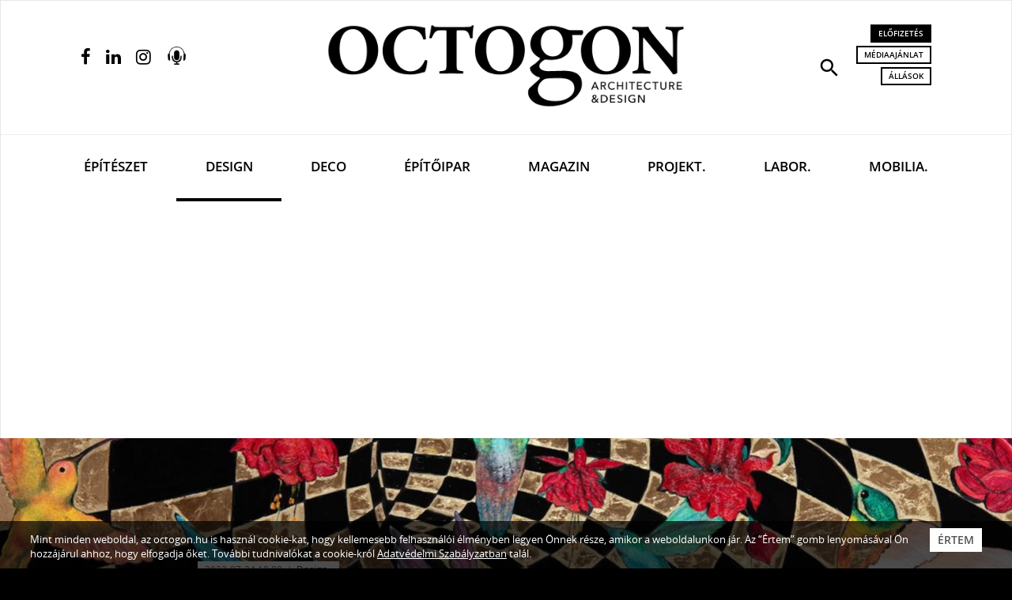

--- FILE ---
content_type: text/html; charset=utf-8
request_url: https://www.google.com/recaptcha/api2/aframe
body_size: -83
content:
<!DOCTYPE HTML><html><head><meta http-equiv="content-type" content="text/html; charset=UTF-8"></head><body><script nonce="pJ48NZ-Da30xqSbD6X0Gfw">/** Anti-fraud and anti-abuse applications only. See google.com/recaptcha */ try{var clients={'sodar':'https://pagead2.googlesyndication.com/pagead/sodar?'};window.addEventListener("message",function(a){try{if(a.source===window.parent){var b=JSON.parse(a.data);var c=clients[b['id']];if(c){var d=document.createElement('img');d.src=c+b['params']+'&rc='+(localStorage.getItem("rc::a")?sessionStorage.getItem("rc::b"):"");window.document.body.appendChild(d);sessionStorage.setItem("rc::e",parseInt(sessionStorage.getItem("rc::e")||0)+1);localStorage.setItem("rc::h",'1769349214083');}}}catch(b){}});window.parent.postMessage("_grecaptcha_ready", "*");}catch(b){}</script></body></html>